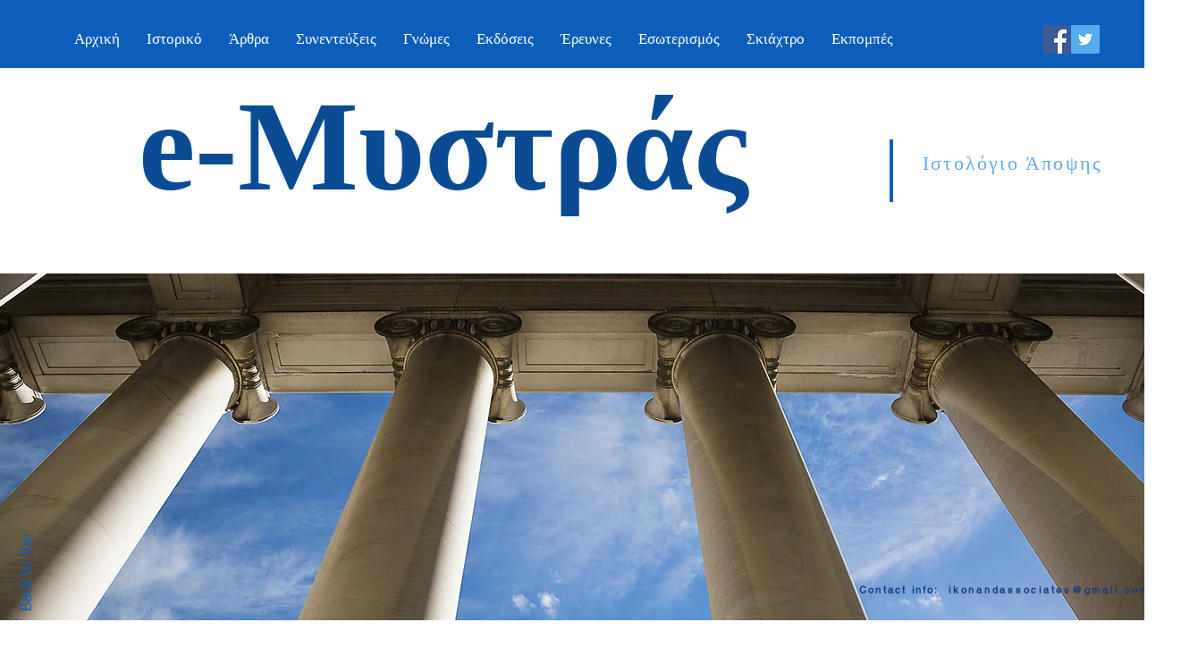

--- FILE ---
content_type: text/html; charset=utf-8
request_url: https://www.google.com/recaptcha/api2/aframe
body_size: 267
content:
<!DOCTYPE HTML><html><head><meta http-equiv="content-type" content="text/html; charset=UTF-8"></head><body><script nonce="yJFKwXVZIn45rJc5gngBJg">/** Anti-fraud and anti-abuse applications only. See google.com/recaptcha */ try{var clients={'sodar':'https://pagead2.googlesyndication.com/pagead/sodar?'};window.addEventListener("message",function(a){try{if(a.source===window.parent){var b=JSON.parse(a.data);var c=clients[b['id']];if(c){var d=document.createElement('img');d.src=c+b['params']+'&rc='+(localStorage.getItem("rc::a")?sessionStorage.getItem("rc::b"):"");window.document.body.appendChild(d);sessionStorage.setItem("rc::e",parseInt(sessionStorage.getItem("rc::e")||0)+1);localStorage.setItem("rc::h",'1763093641960');}}}catch(b){}});window.parent.postMessage("_grecaptcha_ready", "*");}catch(b){}</script></body></html>